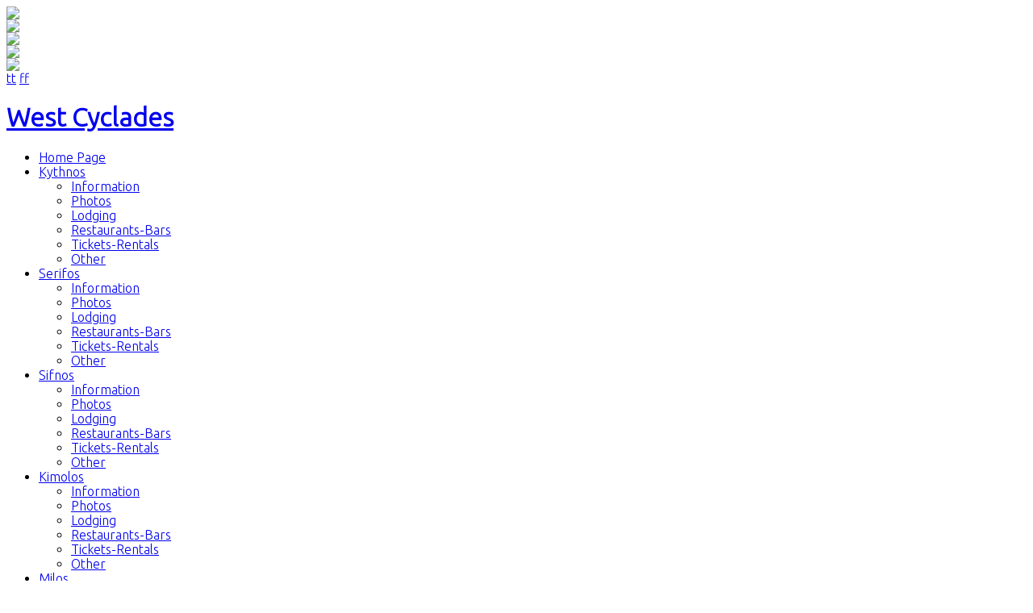

--- FILE ---
content_type: text/html; charset=utf-8
request_url: https://www.westcyclades.com/en/business-catalog/307-%EF%BF%BD%EF%BF%BD%EF%BF%BD%EF%BF%BD%EF%BF%BD%EF%BF%BD%EF%BF%BD%EF%BF%BD%EF%BF%BD%EF%BF%BD%EF%BF%BD%EF%BF%BD%EF%BF%BD%EF%BF%BD%EF%BF%BD%EF%BF%BD%EF%BF%BD%EF%BF%BD%EF%BF%BD%EF%BF%BD%EF%BF%BD%EF%BF%BD-%EF%BF%BD%EF%BF%BD%EF%BF%BD%EF%BF%BD%EF%BF%BD%EF%BF%BD%EF%BF%BD%EF%BF%BD%EF%BF%BD%EF%BF%BD%EF%BF%BD%EF%BF%BD%EF%BF%BD%EF%BF%BD%EF%BF%BD%EF%BF%BD%EF%BF%BD%EF%BF%BD%EF%BF%BD%EF%BF%BD%EF%BF%BD%EF%BF%BD%EF%BF%BD%EF%BF%BD%EF%BF%BD%EF%BF%BD%EF%BF%BD%EF%BF%BD-%EF%BF%BD%EF%BF%BD-and-i-%EF%BF%BD%EF%BF%BD%EF%BF%BD%EF%BF%BD%EF%BF%BD%EF%BF%BD%EF%BF%BD%EF%BF%BD%EF%BF%BD%EF%BF%BD%EF%BF%BD%EF%BF%BD%EF%BF%BD%EF%BF%BD%EF%BF%BD%EF%BF%BD%EF%BF%BD%EF%BF%BD-traditional-pottery-workshop-g-and-%EF%BF%BD%EF%BF%BD-georgouli
body_size: 12177
content:
<!DOCTYPE html PUBLIC "-//W3C//DTD XHTML 1.0 Transitional//EN" "http://www.w3.org/TR/xhtml1/DTD/xhtml1-transitional.dtd">
<html xmlns="http://www.w3.org/1999/xhtml" xml:lang="en" lang="en">
<head>
    <script type="text/javascript">
var siteurl='/';
var tmplurl='/templates/bt_travel/';
var isRTL = false;
</script>

  <base href="https://www.westcyclades.com/en/business-catalog/307-����������������������-����������������������������-��-and-i-������������������-traditional-pottery-workshop-g-and-��-georgouli" />
  <meta http-equiv="content-type" content="text/html; charset=utf-8" />
  <meta name="keywords" content="Παραδοσιακό Αγγειοπλαστείο Γ. &amp;#38; I. Γεωργούλη / Traditional Pottery Workshop G. &amp;#38; Ι. Georgouli, CHORA - KYTHNOS, κυθνος, σεριφος, σιφνος, μηλος, κυκλαδες, δυτικες κυκλάδες" />
  <meta name="rights" content="WeHitch.gr " />
  <meta name="description" content="Παραδοσιακό Αγγειοπλαστείο Γ. &amp;#38; I. Γεωργούλη / Traditional Pottery Workshop G. &amp;#38; Ι. Georgouli. CHORA - KYTHNOS . Παραδοσιακό Αγγειοπλαστείο στη Χώρα.. Traditional Pottery Workshop in Chora.
. Ταξιδεύοντας στις Δυτικές Κυκλάδες - Κύθνος - Σέριφος - Σίφνος - Κίμωλος - Μήλος" />
  <title>Παραδοσιακό Αγγειοπλαστείο Γ. &amp; I. Γεωργούλη / Traditional Pottery Workshop G. &amp; Ι. Georgouli</title>
  <link href="https://www.westcyclades.com/en/component/search/?Itemid=846&amp;sid=307:����������������������-����������������������������-��-and-i-������������������-traditional-pottery-workshop-g-and-��-georgouli&amp;format=opensearch" rel="search" title="Search West Cyclades" type="application/opensearchdescription+xml" />
  <link rel="stylesheet" href="/plugins/system/jcemediabox/css/jcemediabox.css" type="text/css" />
  <link rel="stylesheet" href="/plugins/system/jcemediabox/themes/standard/css/style.css" type="text/css" />
  <link rel="stylesheet" href="/media/system/css/modal.css" type="text/css" />
  <link rel="stylesheet" href="/plugins/system/jatypo/jatypo/assets/style.css" type="text/css" />
  <link rel="stylesheet" href="/plugins/system/jatypo/jatypo/typo/typo.css" type="text/css" />
  <link rel="stylesheet" href="/media/modals/css/bootstrap.min.css" type="text/css" />
  <link rel="stylesheet" href="/templates/system/css/system.css" type="text/css" />
  <link rel="stylesheet" href="/templates/system/css/general.css" type="text/css" />
  <link rel="stylesheet" href="/media/com_acymailing/css/module_default.css" type="text/css" />
  <link rel="stylesheet" href="/modules/mod_bt_login/tmpl/css/style2.0.css" type="text/css" />
  <link rel="stylesheet" href="/media/mod_languages/css/template.css" type="text/css" />
  <link rel="stylesheet" href="/plugins/system/jat3/jat3/base-themes/default/css/addons.css" type="text/css" />
  <link rel="stylesheet" href="/plugins/system/jat3/jat3/base-themes/default/css/layout.css" type="text/css" />
  <link rel="stylesheet" href="/plugins/system/jat3/jat3/base-themes/default/css/template.css" type="text/css" />
  <link rel="stylesheet" href="/plugins/system/jat3/jat3/base-themes/default/css/usertools.css" type="text/css" />
  <link rel="stylesheet" href="/plugins/system/jat3/jat3/base-themes/default/css/css3.css" type="text/css" />
  <link rel="stylesheet" href="/plugins/system/jat3/jat3/base-themes/default/css/menu/mega.css" type="text/css" />
  <link rel="stylesheet" href="/templates/bt_travel/css/k2.css" type="text/css" />
  <link rel="stylesheet" href="/templates/bt_travel/css/typo.css" type="text/css" />
  <link rel="stylesheet" href="/templates/bt_travel/css/template.css" type="text/css" />
  <link rel="stylesheet" href="/templates/bt_travel/css/menu/mega.css" type="text/css" />
  <link rel="stylesheet" href="/templates/bt_travel/css/font/oswald/stylesheet.css" type="text/css" />
  <link rel="stylesheet" href="/templates/bt_travel/html/mod_bt_backgroundslideshow/css/style.css" type="text/css" />
  <link rel="stylesheet" href="/templates/bt_travel/themes/cyan/css/template.css" type="text/css" />
  <link rel="stylesheet" href="/templates/bt_travel/themes/cyan/css/menu/mega.css" type="text/css" />
  <script src="/plugins/system/jcemediabox/js/jcemediabox.js?v=1017" type="text/javascript"></script>
  <script src="/plugins/system/jcemediabox/js/mediaobject.js?v=1017" type="text/javascript"></script>
  <script src="/plugins/system/jcemediabox/addons/default.js?v=1017" type="text/javascript"></script>
  <script src="/media/system/js/mootools-core.js" type="text/javascript"></script>
  <script src="/media/system/js/core.js" type="text/javascript"></script>
  <script src="/media/system/js/mootools-more.js" type="text/javascript"></script>
  <script src="/media/system/js/modal.js" type="text/javascript"></script>
  <script src="/media/k2/assets/js/jquery-1.7.1.min.js" type="text/javascript"></script>
  <script src="/components/com_k2/js/k2.js" type="text/javascript"></script>
  <script src="https://www.westcyclades.com//plugins/system/jatypo/jatypo/assets/script.js" type="text/javascript"></script>
  <script src="/media/modals/js/jquery.min.js" type="text/javascript"></script>
  <script src="/media/modals/js/jquery-noconflict.js" type="text/javascript"></script>
  <script src="/media/modals/js/jquery.colorbox-min.js" type="text/javascript"></script>
  <script src="/media/modals/js/script.min.js" type="text/javascript"></script>
  <script src="/plugins/system/jat3/jat3/base-themes/default/js/core.js" type="text/javascript"></script>
  <script src="/plugins/system/jat3/jat3/base-themes/default/js/menu/mega.js" type="text/javascript"></script>
  <script src="/media/com_acymailing/js/acymailing_module.js?v=462" type="text/javascript"></script>
  <script src="https://www.westcyclades.com/modules/mod_bt_login/tmpl/js/jquery.simplemodal.js" type="text/javascript"></script>
  <script src="https://www.westcyclades.com/modules/mod_bt_login/tmpl/js/default.js" type="text/javascript"></script>
  <script src="https://www.westcyclades.com/modules/mod_bt_backgroundslideshow/tmpl/js/default.js" type="text/javascript"></script>
  <script type="text/javascript">
	JCEMediaObject.init('/', {flash:"10,0,22,87",windowmedia:"5,1,52,701",quicktime:"6,0,2,0",realmedia:"7,0,0,0",shockwave:"8,5,1,0"});JCEMediaBox.init({popup:{width:"",height:"",legacy:0,lightbox:0,shadowbox:0,resize:1,icons:1,overlay:1,overlayopacity:0.8,overlaycolor:"#000000",fadespeed:500,scalespeed:500,hideobjects:0,scrolling:"fixed",close:2,labels:{'close':'Close','next':'Next','previous':'Previous','cancel':'Cancel','numbers':'{$current} of {$total}'}},tooltip:{className:"tooltip",opacity:0.8,speed:150,position:"br",offsets:{x: 16, y: 16}},base:"/",imgpath:"plugins/system/jcemediabox/img",theme:"standard",themecustom:"",themepath:"plugins/system/jcemediabox/themes"});
		window.addEvent('domready', function() {

			SqueezeBox.initialize({});
			SqueezeBox.assign($$('a.modal'), {
				parse: 'rel'
			});
		});var K2SitePath = '/';window.addEvent('domready', function() {
			$$('.hasTip').each(function(el) {
				var title = el.get('title');
				if (title) {
					var parts = title.split('::', 2);
					el.store('tip:title', parts[0]);
					el.store('tip:text', parts[1]);
				}
			});
			var JTooltips = new Tips($$('.hasTip'), { maxTitleChars: 50, fixed: false});
		});;
var modals_class = 'modal_link'; var modals_defaults = { opacity: '0.8',maxWidth: '95%',maxHeight: '95%',current: '{current} / {total}',previous: 'previous',next: 'next',close: 'close',xhrError: 'This content failed to load.',imgError: 'This image failed to load.' };
if (typeof jQuery != 'undefined') jQuery.noConflict();
var splashr194freq = "1 days";
var splashr194display = true;
var splashr194CookieValue = Cookie.read('splashr194');
window.addEvent('domready',function(){
if(splashr194freq == "sessiononly") {
	if(splashr194CookieValue == null) {
		var splashr194Cookie = Cookie.write('splashr194', 'sessiononly');
	} else {
		splashr194display = false;
	}
} else {
	if(splashr194CookieValue == null) {
		var splashr194Cookie = Cookie.write('splashr194', 'days',{'duration':1});
	} else {
		splashr194display = false;
	}
}
	if (splashr194display == true) {
		SqueezeBox.open('http://westcyclades.com/like.html', {"handler":"iframe","size":{"x":"400","y":"295"}});
		(function(){document.id('sbox-btn-close').fireEvent('click')}).delay(30000);
	}
});	var acymailing = Array();
				acymailing['NAMECAPTION'] = 'Name';
				acymailing['NAME_MISSING'] = 'Please enter your name';
				acymailing['EMAILCAPTION'] = 'E-mail';
				acymailing['VALID_EMAIL'] = 'Please enter a valid e-mail address';
				acymailing['ACCEPT_TERMS'] = 'Please check the Terms and Conditions';
				acymailing['CAPTCHA_MISSING'] = 'Please enter the security code displayed in the image';
				acymailing['NO_LIST_SELECTED'] = 'Please select the lists you want to subscribe to';
		var bsData = { slideshowSpeed:8000,effectTime:2000,autoPlay:1,stopAuto:1,slideshowSize:'wrapper',slideshowHeight:270,slideshowWidth:1400,resizeImage:'auto',wrapperElement:'#ja-background-slideshow',url:'',navType : 'disabled',navPosition : 'absolute',navAlign:'center',thumbNumber: 3,photos:[{"image" : "https://www.westcyclades.com/modules/mod_bt_backgroundslideshow/images/original/a6ce8560d9fb13cd68504c221e4540b1.jpg","link" : "","title" : "a6ce8560d9fb13cd68504c221e4540b1.jpg","target" : "","desc" : ""},{"image" : "https://www.westcyclades.com/modules/mod_bt_backgroundslideshow/images/original/e6d1c5e0d5ff7fa449760ccf4160a137.jpg","link" : "","title" : "e6d1c5e0d5ff7fa449760ccf4160a137.jpg","target" : "","desc" : ""},{"image" : "https://www.westcyclades.com/modules/mod_bt_backgroundslideshow/images/original/65ec2562ad7fe35070e69709a92c0b58.jpg","link" : "","title" : "65ec2562ad7fe35070e69709a92c0b58.jpg","target" : "","desc" : ""},{"image" : "https://www.westcyclades.com/modules/mod_bt_backgroundslideshow/images/original/64e059acb1c07b7670723836e3a0b924.jpg","link" : "","title" : "64e059acb1c07b7670723836e3a0b924.jpg","target" : "","desc" : ""},{"image" : "https://www.westcyclades.com/modules/mod_bt_backgroundslideshow/images/original/6298f14b055094e93bfe9c295ad11eac.jpg","link" : "","title" : "6298f14b055094e93bfe9c295ad11eac.jpg","target" : "","desc" : ""}]};
preloadImage(bsData.photos);

  </script>
  <!--  SobiPro Head Tags Output  -->
  <script type="text/javascript">/*
<![CDATA[*/ 
	var SobiProUrl = 'https://www.westcyclades.com/index.php?option=com_sobipro&task=%task%'; 
	var SobiProSection = 1; 
	var SPLiveSite = 'https://www.westcyclades.com/'; 
/*]]>*/
</script>
  <link rel="stylesheet" href="https://www.westcyclades.com/components/com_sobipro/var/css/4bc36b49a3caaefa5a2abd9a565d72d2.css" type="text/css" />
  <script type="text/javascript" src="http://maps.google.com/maps/api/js?sensor=true"></script>
  <script type="text/javascript" src="https://www.westcyclades.com/components/com_sobipro/var/js/d318ab05df70d4eb387b0b04ede278c7.js"></script>
  <script type="text/javascript">
/*<![CDATA[*/
	SPShowGeoMap( {"MapOpt":{"panControl":false,"zoomControl":true,"mapTypeControl":true,"scaleControl":false,"streetViewControl":false,"overviewMapControl":false},"Id":"field_geo_map_canvas_307","MapTypeId":"ROADMAP","Views":["ROADMAP","SATELLITE"],"Marker":{"Lat":"37.412300538549","Long":"24.431898593903","Bubble":null},"Zoom":"10"} );
	SPContactForm( 'field_booking_field_button' );
/*]]>*/
</script>
  <link href="https://www.westcyclades.com/en/kythnos-en/other/307-Παραδοσιακό-Αγγειοπλαστείο-Γ-and-i-Γεωργούλη-traditional-pottery-workshop-g-and-Ι-georgouli" rel="canonical" />
  <meta name="ICBM" content="37.412300538549, 24.431898593903" />
  <meta name="geo.position" content="37.412300538549;24.431898593903" />
  <script type="text/javascript" src="/index.php?option=com_sobipro&amp;task=txt.js&amp;tmpl=component"></script>
  <!--  SobiPro (8) Head Tags Output -->

<!--[if ie]><link href="/plugins/system/jat3/jat3/base-themes/default/css/template-ie.css" type="text/css" rel="stylesheet" /><![endif]--> 
<!--[if ie]><link href="/templates/bt_travel/css/template-ie.css" type="text/css" rel="stylesheet" /><![endif]--> 
<!--[if ie 7]><link href="/plugins/system/jat3/jat3/base-themes/default/css/template-ie7.css" type="text/css" rel="stylesheet" /><![endif]--> 
<!--[if ie 7]><link href="/templates/bt_travel/css/template-ie7.css" type="text/css" rel="stylesheet" /><![endif]--> 
<!--[if ie 8]><link href="/templates/bt_travel/css/template-ie8.css" type="text/css" rel="stylesheet" /><![endif]--> 




<link href="/plugins/system/jat3/jat3/base-themes/default/images/favicon.ico" rel="shortcut icon" type="image/x-icon" />




<script type="text/javascript">
	jQuery(document).ready(function() {
		jQuery('a[href=#top]').click(function(){
		    jQuery('html, body').animate({scrollTop:0}, 'slow');
		    return false;
		 });
	
		if( jQuery('#ja-pageheading').height() > 0 ){
		   jQuery('#bd').addClass('has-heading');
		  }
		
		jQuery('.kheader').addClass('clearfix');

		jQuery('#Kunena .kcategories, #Kunena .kwhoisonline,#Kunena .kfrontstats,#Kunena .kflat').css('width',jQuery('#Kunena').width() - 2 + 'px');
		jQuery('#ja-search').css('right',jQuery('#btl .btl-panel').width() + 30 + 'px');
		
		//jQuery('#cp-bg-bar #cp-bg-navigation').css('right', (screen.width- jQuery('#ja-container .main').width())/2+30 +'px');
		
		jQuery('.ja-mass .bt-tabs .tab-buttons ul li').css('width',(jQuery('.ja-mass .bt-tabs .tab-buttons ul').width()/jQuery('.ja-mass .bt-tabs .tab-buttons ul li').length)-1  +'px');
		jQuery('.ja-mass .bt-tabs .tab-buttons').css('height',65 +'px');
														   
		jQuery('#ja-bt-tab .tab-items .bt-contentshowcase .jcarousel-list').css('height',jQuery('#ja-bt-tab .tab-items .bt-contentshowcase .jcarousel-list li').height() +'px');											   
					
					
		heightCM = jQuery("#community-wrap").height();
			heightCI =0; 
			marginCI=0;
			jQuery("#community-wrap .community_include > div").each(function(){
					heightCI += jQuery(this).outerHeight();														 
			});
			jQuery(" #community-wrap .community_include").height(heightCI);
			jQuery("#community-wrap").height();
			marginCI = jQuery("#community-wrap .community_include > div").length;
			
			
			if( heightCM < heightCI) {
		   		jQuery("#community-wrap").css('height', heightCI + (marginCI*22) + 230 + 'px');
		  }			
					
					
		
		
														   
	});
	
	
	

</script>
<link href='http://fonts.googleapis.com/css?family=Ubuntu:400,300italic,300,400italic,500italic,500,700,700italic&subset=latin,greek' rel='stylesheet' type='text/css'>    
    <link rel="stylesheet" type="text/css" href="https://fonts.googleapis.com/css?family=Ubuntu:300&amp;subset=greek-ext" />

<style type="text/css">
/*dynamic css*/
    body#bd,
    div.logo-text h1 a,
    div.ja-moduletable h3, div.moduletable h3,
    div.ja-module h3, div.module h3,
    h1.componentheading, .componentheading,
    .contentheading,
    .article-content h1,
    .article-content h2,
    .article-content h3,
    .article-content h4,
    .article-content h5,
    .article-content h6
    {font-family: 'Ubuntu';}
    p.site-slogan
    {font-family: 'Ubuntu';font-weight:300;font-style:300;}
    #ja-splitmenu,
    #jasdl-mainnav,
    #ja-cssmenu li,
    #ja-megamenu ul.level0
    {font-family: 'Ubuntu';text-transform:none;}
    #ja-subnav,
    #jasdl-subnav,
    #ja-cssmenu li li,
    #ja-megamenu ul.level1
    {font-family: 'Ubuntu';}
    h1.componentheading, .componentheading
    {font-family: 'Ubuntu';}
    .contentheading,
    .article-content h1,
    .article-content h2,
    .article-content h3,
    .article-content h4,
    .article-content h5,
    .article-content h6
    {font-family: 'Ubuntu'; }
    div.ja-moduletable h3, div.moduletable h3,
    div.ja-module h3, div.module h3
    {font-family: 'Ubuntu';}

    body.bd .main {width: 1000px;}
    body.bd #ja-wrapper {min-width: 1000px;}
</style>    <script>
  (function(i,s,o,g,r,a,m){i['GoogleAnalyticsObject']=r;i[r]=i[r]||function(){
  (i[r].q=i[r].q||[]).push(arguments)},i[r].l=1*new Date();a=s.createElement(o),
  m=s.getElementsByTagName(o)[0];a.async=1;a.src=g;m.parentNode.insertBefore(a,m)
  })(window,document,'script','//www.google-analytics.com/analytics.js','ga');

  ga('create', 'UA-43123843-1', 'westcyclades.com');
  ga('send', 'pageview');

</script>
<script src="http://code.jquery.com/jquery-migrate-1.0.0.js"></script>

<script type="text/javascript">
	function clickExplorer() {
		if( document.all ) {
			//alert('Stop copying the copyrighted material!');
		}
		return false;
	}
	function clickOther(e) {
		if( document.layers || ( document.getElementById && !document.all ) ) {
			if ( e.which == 2 || e.which == 3 ) {
				//alert('Stop copying the copyrighted material!');
				return false;
			}
		}
	}
	if( document.layers ) {
		document.captureEvents( Event.MOUSEDOWN );
		document.onmousedown=clickOther;
	}
	else {
		document.onmouseup = clickOther;
		document.oncontextmenu = clickExplorer;
	}
</script>

<script type="text/javascript">
	function disableSelection(target){
	if (typeof target.onselectstart!="undefined") // IE
		target.onselectstart=function(){return false}
	else if (typeof target.style.MozUserSelect!="undefined") // Firefox
		target.style.MozUserSelect="none"
	else // Opera etc
		target.onmousedown=function(){return true}
	target.style.cursor = "default"
	}
</script>

<script type="text/javascript">
	/* <![CDATA[ */
		window.addEvent('domready', function() {
			document.body.oncopy = function() {
				//alert('Stop copying the copyrighted material!');
				return false;
			}
		});
	/* ]]> */
</script>
<meta http-equiv="imagetoolbar" content="no">
</head>


<body id="bd" class="no-bt-tab bd fs3 com_sobipro  bodyenglish ">
<a ondragstart="return false;" name="Top" id="Top"></a>






			
			                        <div id="ja-background-slideshow">
                                                        <div id="html-control">
	<div id="cp-bg-slide">
		<div id="slideimgs">
											<div id="slideimg1" class="slideimg">
					<img ondragstart="return false;" src="https://www.westcyclades.com/modules/mod_bt_backgroundslideshow/images/original/a6ce8560d9fb13cd68504c221e4540b1.jpg" />
				</div>
								<div id="slideimg2" class="slideimg">
					<img ondragstart="return false;" src="https://www.westcyclades.com/modules/mod_bt_backgroundslideshow/images/original/e6d1c5e0d5ff7fa449760ccf4160a137.jpg" />
				</div>
								<div id="slideimg3" class="slideimg">
					<img ondragstart="return false;" src="https://www.westcyclades.com/modules/mod_bt_backgroundslideshow/images/original/65ec2562ad7fe35070e69709a92c0b58.jpg" />
				</div>
								<div id="slideimg4" class="slideimg">
					<img ondragstart="return false;" src="https://www.westcyclades.com/modules/mod_bt_backgroundslideshow/images/original/64e059acb1c07b7670723836e3a0b924.jpg" />
				</div>
								<div id="slideimg5" class="slideimg">
					<img ondragstart="return false;" src="https://www.westcyclades.com/modules/mod_bt_backgroundslideshow/images/original/6298f14b055094e93bfe9c295ad11eac.jpg" />
				</div>
												</div>
	</div>
		<div id="cp-bg-bar">
				
					<div id="progress-background">
				<div id="progress-bar"></div>
			</div>
				
			</div>
</div>
                        </div>
                        <script type="text/javascript">
							jQuery('#bd').removeClass('has-bg-home');
                        	jQuery('#bd').addClass('no-bg-home');
						</script>
            
            <div id="ja-social-connect">
                

<div class="custom social-connect"  >
	<div class="social-contect-inner"><a ondragstart="return false;" class="tt " href="#" target="_blank"><span>tt</span></a> <a ondragstart="return false;" class="ff " href="https://www.facebook.com/westcyclades?fref=ts"><span>ff</span></a></div></div>

            </div>
        
        
<div id="ja-wrapper">


                <div id="ja-header"
            	class="wrap ">
                   <div class="main">
                           <div class="main-inner1 clearfix">
                <h1 class="logo">
    <a ondragstart="return false;" href="/index.php" title="West Cyclades"><span>West Cyclades</span></a>
</h1>



<div id="ja-mainmenu">
<div class="ja-megamenu clearfix" id="ja-megamenu">
<ul class="megamenu level0"><li  class="mega first"><a ondragstart="return false;" href="https://www.westcyclades.com/"  class="mega first" id="menu804" title="Home Page"><span class="menu-title">Home Page</span></a></li><li  class="mega haschild"><a ondragstart="return false;" href="/en/kythnos-en"  class="mega haschild" id="menu805" title="Kythnos"><span class="menu-title">Kythnos</span></a><div class="childcontent cols1 ">
<div class="childcontent-inner-wrap">
<div class="childcontent-inner clearfix" style="width: 200px;"><div class="megacol column1 first" style="width: 200px;"><ul class="megamenu level1"><li  class="mega first"><a ondragstart="return false;" href="/en/kythnos-en/information-kythnos"  class="mega first" id="menu813" title="Information"><span class="menu-title">Information</span></a></li><li  class="mega"><a ondragstart="return false;" href="/en/kythnos-en/photo-kythnos"  class="mega" id="menu812" title="Photos"><span class="menu-title">Photos</span></a></li><li  class="mega"><a ondragstart="return false;" href="/en/kythnos-en/lodging"  class="mega" id="menu811" title="Lodging"><span class="menu-title">Lodging</span></a></li><li  class="mega"><a ondragstart="return false;" href="/en/kythnos-en/restaurants-bars"  class="mega" id="menu814" title="Restaurants-Bars"><span class="menu-title">Restaurants-Bars</span></a></li><li  class="mega"><a ondragstart="return false;" href="/en/kythnos-en/tickets-rentals"  class="mega" id="menu815" title="Tickets-Rentals"><span class="menu-title">Tickets-Rentals</span></a></li><li  class="mega last"><a ondragstart="return false;" href="/en/kythnos-en/other"  class="mega last" id="menu816" title="Other"><span class="menu-title">Other</span></a></li></ul></div></div>
</div></div></li><li  class="mega haschild"><a ondragstart="return false;" href="/en/serifos-en"  class="mega haschild" id="menu806" title="Serifos"><span class="menu-title">Serifos</span></a><div class="childcontent cols1 ">
<div class="childcontent-inner-wrap">
<div class="childcontent-inner clearfix" style="width: 200px;"><div class="megacol column1 first" style="width: 200px;"><ul class="megamenu level1"><li  class="mega first"><a ondragstart="return false;" href="/en/serifos-en/information-serifos"  class="mega first" id="menu818" title="Information"><span class="menu-title">Information</span></a></li><li  class="mega"><a ondragstart="return false;" href="/en/serifos-en/photos-serifos"  class="mega" id="menu817" title="Photos"><span class="menu-title">Photos</span></a></li><li  class="mega"><a ondragstart="return false;" href="/en/serifos-en/lodging"  class="mega" id="menu819" title="Lodging"><span class="menu-title">Lodging</span></a></li><li  class="mega"><a ondragstart="return false;" href="/en/serifos-en/restaurants-bars"  class="mega" id="menu820" title="Restaurants-Bars"><span class="menu-title">Restaurants-Bars</span></a></li><li  class="mega"><a ondragstart="return false;" href="/en/serifos-en/tickets-rentals"  class="mega" id="menu821" title="Tickets-Rentals"><span class="menu-title">Tickets-Rentals</span></a></li><li  class="mega last"><a ondragstart="return false;" href="/en/serifos-en/other"  class="mega last" id="menu822" title="Other"><span class="menu-title">Other</span></a></li></ul></div></div>
</div></div></li><li  class="mega haschild"><a ondragstart="return false;" href="/en/sifnos-en"  class="mega haschild" id="menu807" title="Sifnos"><span class="menu-title">Sifnos</span></a><div class="childcontent cols1 ">
<div class="childcontent-inner-wrap">
<div class="childcontent-inner clearfix" style="width: 200px;"><div class="megacol column1 first" style="width: 200px;"><ul class="megamenu level1"><li  class="mega first"><a ondragstart="return false;" href="/en/sifnos-en/information-sifnos"  class="mega first" id="menu824" title="Information"><span class="menu-title">Information</span></a></li><li  class="mega"><a ondragstart="return false;" href="/en/sifnos-en/photos-sifnos"  class="mega" id="menu823" title="Photos"><span class="menu-title">Photos</span></a></li><li  class="mega"><a ondragstart="return false;" href="/en/sifnos-en/lodging"  class="mega" id="menu828" title="Lodging"><span class="menu-title">Lodging</span></a></li><li  class="mega"><a ondragstart="return false;" href="/en/sifnos-en/restaurants-bars"  class="mega" id="menu825" title="Restaurants-Bars"><span class="menu-title">Restaurants-Bars</span></a></li><li  class="mega"><a ondragstart="return false;" href="/en/sifnos-en/tickets-rentals"  class="mega" id="menu826" title="Tickets-Rentals"><span class="menu-title">Tickets-Rentals</span></a></li><li  class="mega last"><a ondragstart="return false;" href="/en/sifnos-en/other"  class="mega last" id="menu827" title="Other"><span class="menu-title">Other</span></a></li></ul></div></div>
</div></div></li><li  class="mega haschild"><a ondragstart="return false;" href="/en/kimolos-en"  class="mega haschild" id="menu808" title="Kimolos"><span class="menu-title">Kimolos</span></a><div class="childcontent cols1 ">
<div class="childcontent-inner-wrap">
<div class="childcontent-inner clearfix" style="width: 200px;"><div class="megacol column1 first" style="width: 200px;"><ul class="megamenu level1"><li  class="mega first"><a ondragstart="return false;" href="/en/kimolos-en/information-kimolos"  class="mega first" id="menu830" title="Information"><span class="menu-title">Information</span></a></li><li  class="mega"><a ondragstart="return false;" href="/en/kimolos-en/photos-kimolos"  class="mega" id="menu829" title="Photos"><span class="menu-title">Photos</span></a></li><li  class="mega"><a ondragstart="return false;" href="/en/kimolos-en/lodging"  class="mega" id="menu834" title="Lodging"><span class="menu-title">Lodging</span></a></li><li  class="mega"><a ondragstart="return false;" href="/en/kimolos-en/restaurants-bars"  class="mega" id="menu831" title="Restaurants-Bars"><span class="menu-title">Restaurants-Bars</span></a></li><li  class="mega"><a ondragstart="return false;" href="/en/kimolos-en/tickets-rentals"  class="mega" id="menu832" title="Tickets-Rentals"><span class="menu-title">Tickets-Rentals</span></a></li><li  class="mega last"><a ondragstart="return false;" href="/en/kimolos-en/other"  class="mega last" id="menu833" title="Other"><span class="menu-title">Other</span></a></li></ul></div></div>
</div></div></li><li  class="mega haschild"><a ondragstart="return false;" href="/en/milos-en"  class="mega haschild" id="menu809" title="Milos"><span class="menu-title">Milos</span></a><div class="childcontent cols1 ">
<div class="childcontent-inner-wrap">
<div class="childcontent-inner clearfix" style="width: 200px;"><div class="megacol column1 first" style="width: 200px;"><ul class="megamenu level1"><li  class="mega first"><a ondragstart="return false;" href="/en/milos-en/information-milos"  class="mega first" id="menu836" title="Information"><span class="menu-title">Information</span></a></li><li  class="mega"><a ondragstart="return false;" href="/en/milos-en/photos-milos"  class="mega" id="menu835" title="Photos"><span class="menu-title">Photos</span></a></li><li  class="mega"><a ondragstart="return false;" href="/en/milos-en/lodging"  class="mega" id="menu837" title="Lodging"><span class="menu-title">Lodging</span></a></li><li  class="mega"><a ondragstart="return false;" href="/en/milos-en/restaurants-bars"  class="mega" id="menu838" title="Restaurants-Bars"><span class="menu-title">Restaurants-Bars</span></a></li><li  class="mega"><a ondragstart="return false;" href="/en/milos-en/tickets-rentals"  class="mega" id="menu839" title="Tickets-Rentals"><span class="menu-title">Tickets-Rentals</span></a></li><li  class="mega last"><a ondragstart="return false;" href="/en/milos-en/other"  class="mega last" id="menu840" title="Other"><span class="menu-title">Other</span></a></li></ul></div></div>
</div></div></li><li  class="mega last"><a ondragstart="return false;" href="/en/guide-en"  class="mega last" id="menu810" title="Guide"><span class="menu-title">Guide</span></a></li></ul>
</div>            <script type="text/javascript">
                var megamenu = new jaMegaMenuMoo ('ja-megamenu', {
                    'bgopacity': 0,
                    'delayHide': 300,
                    'slide'    : 0,
                    'fading'   : 0,
                    'direction': 'down',
                    'action'   : 'mouseover',
                    'tips'     : false,
                    'duration' : 300,
                    'hidestyle': 'fastwhenshow'
                });
            </script>
            <!-- jdoc:include type="menu" level="0" / -->


<ul class="no-display">
    <li><a ondragstart="return false;" href="#ja-content" title="Skip to content">Skip to content</a></li>
</ul>
</div>

<div class="bg-search-login">
	<div class="bg-search-login-inner">
<div id="ja-search">
    <form action="/en/business-catalog" method="post" class="search">
		<label for="mod-search-searchword">Search...</label><input name="searchword" id="mod-search-searchword" maxlength="20"  class="inputbox" type="text" size="20" value="Enter key search..."  onblur="if (this.value=='') this.value='Enter key search...';" onfocus="if (this.value=='Enter key search...') this.value='';" /><input type="submit" value="search" class="button" onclick="this.form.searchword.focus();"/>	<input type="hidden" name="task" value="search" />
	<input type="hidden" name="option" value="com_search" />
	<input type="hidden" name="Itemid" value="255" />
</form>
<div class="mod-languages lang">

	<ul class="lang-inline">
						<li class="lang-active" dir="ltr">
			<a ondragstart="return false;" href="/en/">
							<img ondragstart="return false;" src="/media/mod_languages/images/en.gif" alt="English (UK)" title="English (UK)" />						</a>
			</li>
								<li class="" dir="ltr">
			<a ondragstart="return false;" href="/el/">
							<img ondragstart="return false;" src="/media/mod_languages/images/el.gif" alt="Greek (GR)" title="Greek (GR)" />						</a>
			</li>
				</ul>

</div>


<div class="custom print"  >
	<p><span style="color: #ffffff;"><strong><span style="font-size: 10pt;"><a ondragstart="return false;" href="/en/agelies/itemlist/" title="&Upsilon;&pi;&eta;&rho;&epsilon;&sigma;ί&epsilon;&sigmaf; &Epsilon;&kappa;&tau;&upsilon;&pi;ώ&sigma;&epsilon;&omega;&nu;"><span style="color: #ffffff;">Αγγελίες</span></a></span></strong></span> &nbsp; <span style="color: #ffffff;"><strong><span style="font-size: 10pt;"><a ondragstart="return false;" href="/el/ektyposeis" title="&Upsilon;&pi;&eta;&rho;&epsilon;&sigma;ί&epsilon;&sigmaf; &Epsilon;&kappa;&tau;&upsilon;&pi;ώ&sigma;&epsilon;&omega;&nu;"><span style="color: #ffffff;">&Epsilon;&kappa;&tau;&upsilon;&pi;ώ&sigma;&epsilon;&iota;&sigmaf;</span></a></span></strong></span></p></div>

</div>



<div id="ja-bt-login">
    <div id="btl">
	<!-- Panel top -->	
	<div class="btl-panel">
					<!-- Login button -->
			<span id="btl-panel-login" class="btl-modal"><span>Log in</span></span>
			
			<!-- Registration button -->
						
			
			</div>
	<!-- content dropdown/modal box -->
	<div id="btl-content">
			
		<!-- Form login -->	
		<div id="btl-content-login" class="btl-content-block">
						
			<!-- if not integrated any component -->
						<form name="btl-formlogin" class="btl-formlogin" action="/en/business-catalog" method="post">
				<div id="btl-login-in-process"></div>	
				<h3 class="bg-title-bt-login-h3"><span class="bg-title-bt-login-span">Login</span></h3>
								<div class="btl-error" id="btl-login-error"></div>
				<div class="btl-field">
					<div class="btl-label">Username *</div>
					<div class="btl-input">
						<input id="btl-input-username" type="text" name="username"	/>
					</div>
				</div>
				<div class="btl-field">
					<div class="btl-label">Password *</div>
					<div class="btl-input">
						<input id="btl-input-password" type="password" name="password" alt="password" />
					</div>
				</div>
				<div class="clear"></div>
								<div class="btl-field">				
					
					<div class="btl-input" id="btl-input-remember">
						<input id="btl-checkbox-remember"  type="checkbox" name="remember"
							value="yes" />
							Remember Me					</div>	
				</div>
				<div class="clear"></div>
								<div class="btl-buttonsubmit">
					<input type="submit" name="Submit" class="btl-buttonsubmit" onclick="return loginAjax()" value="Log in" /> 
					<input type="hidden" name="option" value="com_users" />
					<input type="hidden" name="task" value="user.login" /> 
					<input type="hidden" name="return" id="btl-return"	value="aW5kZXgucGhwP0l0ZW1pZD00MzU=" />
					<input type="hidden" name="59c166faa089bfe95f9bd146984fa655" value="1" />				</div>
			</form>	
			<ul id ="bt_ul">
				<li>
					<a ondragstart="return false;" href="/en/your-profile?view=reset">
					Forgot your password?</a>
				</li>
				<li>
					<a ondragstart="return false;" href="/en/your-profile?view=remind">
					Forgot your username?</a>
				</li>				
			</ul>
			
		<!-- if integrated with one component -->
						
		</div>
		
				
	</div>
	<div class="clear"></div>
</div>

<script type="text/javascript">
	var btlOpt = 
		{
			REQUIRED_FILL_ALL		: 'Please enter data in all fields.',
			BT_AJAX					: '/modules/mod_bt_login/ajax.php',
			BT_RETURN				: '/en/',
			E_LOGIN_AUTHENTICATE	: "Username and password do not match or you do not have an account yet.",
			REQUIRED_NAME			:'Please enter your name!',
			REQUIRED_USERNAME		: 'Please enter your username!',
			REQUIRED_PASSWORD		:'Please enter your password!',
			REQUIRED_VERIFY_PASSWORD:'Please re-enter your password!',
			PASSWORD_NOT_MATCH		:'Password does not match the verify password!',
			REQUIRED_EMAIL			:'Please enter your email!',
			EMAIL_INVALID			:'Please enter a valid email!',	
			REQUIRED_VERIFY_EMAIL	:'Please re-enter your email!',
			EMAIL_NOT_MATCH			:'Email does not match the verify email!',
			RECAPTCHA				:'none',
			LOGIN_TAGS				:'',
			REGISTER_TAGS			:'',
			EFFECT					:'btl-modal',
			ALIGN					:'right',
			WIDTH_REGISTER_PANEL	: BTLJ("#btl-content-registration").outerWidth(),
			BG_COLOR				:'none',
			MOUSE_EVENT				:'click',
			TEXT_COLOR				:'none'
		}
		if(btlOpt.ALIGN == "center"){
			BTLJ(".btl-panel").css('textAlign','center');
			BTLJ("#btl-content #btl-content-login,#btl-content #btl-content-registration, #btl-content #btl-content-profile").each(function(){
				var panelid = "#"+this.id.replace("content","panel");
				var content = this;
				BTLJ(window).load(function(){
				var left =	BTLJ(panelid).offset().left - jQuery('#btl').offset().left - (BTLJ(content).outerWidth()/2)+ (BTLJ(panelid).outerWidth()/2);
					BTLJ(content).css('left',left );
				})
			})
		}else{
			BTLJ(".btl-panel").css('float',btlOpt.ALIGN);
			BTLJ("#btl-content #btl-content-login,#btl-content #btl-content-registration, #btl-content #btl-content-profile").css(btlOpt.ALIGN,0);
			BTLJ("#btl-content #btl-content-login,#btl-content #btl-content-registration, #btl-content #btl-content-profile").css('top',BTLJ(".btl-panel").height()+1);
		}
		BTLJ("input.btl-buttonsubmit,button.btl-buttonsubmit, #btl .btl-panel > span")
		.css("background-color",btlOpt.BG_COLOR)
		.css("color",btlOpt.TEXT_COLOR);
		BTLJ("#btl .btl-panel > span").css("border",btlOpt.TEXT_COLOR);
</script>


</div>
</div>
</div>                </div>
                            </div>
                        </div>
            
    <!-- MAIN CONTAINER -->
    <div id="ja-container" class="wrap ja-mf">
    
    
                    
                
                               
                    
    
    
                    <div class="wrap-inner1">
                         <div class="main">
                           <div class="main-inner1">
                                <div class="main-inner2">
                                <div class="main-inner3">
                                <div class="main-inner4 clearfix">
                    
        <div id="ja-mainbody" style="width:100%">
            <!-- CONTENT -->
            <div id="ja-main" style="width:100%">
            <div class="inner clearfix">

                
<div id="system-message-container">
</div>
                
                <div id="ja-contentwrap" class="clearfix ">
                    <div id="ja-content" class="column" style="width:100%">
                        <div id="ja-current-content" class="column" style="width:100%">
                            
                                                        <div id="ja-content-main" class="ja-content-main clearfix">
                                
<!-- Start of SobiPro component-->
<div id="SobiPro">


<div class="SPDetails">
  <div>
    <div class="spTopMenu">
      <div class="SPt">
        <div class="SPt">
          <div class="SPt"></div>
        </div>
      </div>
      <div class="SPm">
        <ul class="spTopMenu">
          <li class="spTopMenu">
            <a ondragstart="return false;" href="/en/business-catalog">Catalog West Cyclades</a>
          </li>
          <li class="spTopMenu">
            <a ondragstart="return false;" href="/en/search-catalog">Search</a>
          </li>
        </ul>
        <div style="clear:both;"></div>
      </div>
      <div class="SPb">
        <div class="SPb">
          <div class="SPb"></div>
        </div>
      </div>
    </div>
    <div style="clear:both;"></div>
    <div class="spAlphaMenu">
      <script type="text/javascript">
					SPAlphaSwitch( 'SPAlphaIndex1' );
				</script>
      <span id="SPAlphaIndex1Progress" style="z-index: 9; position: absolute;"></span>
      <select class="spAlphaMenuSwitch" id="SPAlphaIndex1Switch">
        <option value="field_island" selected="selected">Area - Island</option>
        <option value="field_name">Company Name</option>
      </select>
      <span id="SPAlphaIndex1">
        <span class="spAlphaLetter">
          <a ondragstart="return false;" href="/en/business-catalog/list/alpha/a">A</a>
        </span>
        <span class="spAlphaLetter">
          <a ondragstart="return false;" href="/en/business-catalog/list/alpha/b">B</a>
        </span>
        <span class="spAlphaLetter">
          <a ondragstart="return false;" href="/en/business-catalog/list/alpha/c">C</a>
        </span>
        <span class="spAlphaLetter">
          <a ondragstart="return false;" href="/en/business-catalog/list/alpha/d">D</a>
        </span>
        <span>E</span>
        <span>F</span>
        <span>G</span>
        <span>H</span>
        <span>I</span>
        <span>J</span>
        <span class="spAlphaLetter">
          <a ondragstart="return false;" href="/en/business-catalog/list/alpha/k">K</a>
        </span>
        <span class="spAlphaLetter">
          <a ondragstart="return false;" href="/en/business-catalog/list/alpha/l">L</a>
        </span>
        <span class="spAlphaLetter">
          <a ondragstart="return false;" href="/en/business-catalog/list/alpha/m">M</a>
        </span>
        <span>N</span>
        <span>O</span>
        <span class="spAlphaLetter">
          <a ondragstart="return false;" href="/en/business-catalog/list/alpha/p">P</a>
        </span>
        <span>Q</span>
        <span class="spAlphaLetter">
          <a ondragstart="return false;" href="/en/business-catalog/list/alpha/r">R</a>
        </span>
        <span class="spAlphaLetter">
          <a ondragstart="return false;" href="/en/business-catalog/list/alpha/s">S</a>
        </span>
        <span class="spAlphaLetter">
          <a ondragstart="return false;" href="/en/business-catalog/list/alpha/t">T</a>
        </span>
        <span>U</span>
        <span>V</span>
        <span>W</span>
        <span class="spAlphaLetter">
          <a ondragstart="return false;" href="/en/business-catalog/list/alpha/x">X</a>
        </span>
        <span>Y</span>
        <span>Z</span>
        <span>-</span>
        <span class="spAlphaLetter">
          <a ondragstart="return false;" href="/en/business-catalog/list/alpha/α">Α</a>
        </span>
        <span class="spAlphaLetter">
          <a ondragstart="return false;" href="/en/business-catalog/list/alpha/β">Β</a>
        </span>
        <span>Γ</span>
        <span class="spAlphaLetter">
          <a ondragstart="return false;" href="/en/business-catalog/list/alpha/δ">Δ</a>
        </span>
        <span>Ε</span>
        <span>Ζ</span>
        <span>Η</span>
        <span>Θ</span>
        <span>Ι</span>
        <span class="spAlphaLetter">
          <a ondragstart="return false;" href="/en/business-catalog/list/alpha/κ">Κ</a>
        </span>
        <span class="spAlphaLetter">
          <a ondragstart="return false;" href="/en/business-catalog/list/alpha/λ">Λ</a>
        </span>
        <span class="spAlphaLetter">
          <a ondragstart="return false;" href="/en/business-catalog/list/alpha/μ">Μ</a>
        </span>
        <span>Ν</span>
        <span>Ξ</span>
        <span>Ο</span>
        <span class="spAlphaLetter">
          <a ondragstart="return false;" href="/en/business-catalog/list/alpha/π">Π</a>
        </span>
        <span class="spAlphaLetter">
          <a ondragstart="return false;" href="/en/business-catalog/list/alpha/ρ">Ρ</a>
        </span>
        <span class="spAlphaLetter">
          <a ondragstart="return false;" href="/en/business-catalog/list/alpha/σ">Σ</a>
        </span>
        <span class="spAlphaLetter">
          <a ondragstart="return false;" href="/en/business-catalog/list/alpha/τ">Τ</a>
        </span>
        <span>Υ</span>
        <span>Φ</span>
        <span class="spAlphaLetter">
          <a ondragstart="return false;" href="/en/business-catalog/list/alpha/χ">Χ</a>
        </span>
        <span class="spAlphaLetter">
          <a ondragstart="return false;" href="/en/business-catalog/list/alpha/ψ">Ψ</a>
        </span>
        <span>Ω</span>
        <span>0-9</span>
      </span>
    </div>
    <div style="clear:both;"></div>
  </div>
  <div style="clear:both;"></div>
  <div class="SPDetailEntry">
    <h1 class="SPTitle">Παραδοσιακό Αγγειοπλαστείο Γ. &amp; I. Γεωργούλη / Traditional Pottery Workshop G. &amp; Ι. Georgouli</h1>
    <div class="spFieldsData">
      <div id="SPGallery">
        <a ondragstart="return false;" class="wpop modal_link" target="_blank" href="/images/sobipro/entries/307/logo-georgoulis.jpg" data-modal-class-name="no_title">
          <img ondragstart="return false;" class="spFieldsData field_company_logo" src="https://www.westcyclades.com/images/sobipro/entries/307/img_logo-georgoulis.jpg" alt="" style="float:right;" />
        </a>
      </div>
    </div>
    <div class="spFieldsData field_contact"><strong>Contact: </strong>Γιώργος & Γιάννης Γεωργούλης / Giorgios & Ioannis Georgoulis</div>
    <div class="spField"></div>
    <div class="spFieldsDataemail field_email"><strong>Email: </strong>gewrgoulis_g@yahoo.gr</div>
    <div class="spFieldsData field_street"><strong>Address: </strong>ΧΩΡΑ / CHORA</div>
    <div class="spFieldsData field_zip"><strong>Postal Code: </strong>84006</div>
    <div class="spFieldsData field_island"><strong>Area - Island: </strong>CHORA - KYTHNOS </div>
    <div class="spFieldsData"></div>
    <div class="spFieldsData"></div>
    <div class="spFieldsData field_kin_tel"><strong>Mobile: </strong>+30 6942 423325</div>
    <div class="spField"></div>
    <div class="spFieldsData">
      <strong>Website: </strong>
      <a ondragstart="return false;" href="http://www.booking-cyclades.com/en/destinations/kythnos/entry/view/58-traditional-pottery-workshop-e-g-georgouli#photos" class="spFieldsData field_website" target="_blank">http://www.booking-cyclades.com/en/destinations/kythnos/entry/view/58-traditional-pottery-workshop-e-g-georgouli#photos</a>
    </div>
    <div class="spFieldsData">
      <strong>Working Months: </strong>
      <ul class="spFieldsData field_business_months">
        <li class="april">April</li>
        <li class="may">May</li>
        <li class="june">June</li>
        <li class="july">July</li>
        <li class="august">August</li>
        <li class="september">September</li>
        <li class="octomber">Octomber</li>
      </ul>
    </div>
    <div class="spFieldsDatagr">Παραδοσιακό Αγγειοπλαστείο στη Χώρα.</div>
    <div class="spFieldsDatagr"><p>&Beta;ά&zeta;&omicron;&upsilon;&mu;&epsilon; &tau;&omicron;&nu; &pi;&eta;&lambda;ό &kappa;&alpha;&iota; &tau;&omicron;&nu; &tau;&rho;&omicron;&chi;ό!<br />&Beta;ά&lambda;&epsilon; &tau;&eta; &phi;&alpha;&nu;&tau;&alpha;&sigma;ί&alpha; &sigma;&omicron;&upsilon; &kappa;&alpha;&iota; &phi;&tau;&iota;ά&xi;&epsilon; &tau;&omicron; &delta;&iota;&kappa;ό &sigma;&omicron;&upsilon; &pi;ή&lambda;&iota;&nu;&omicron;!<br />&Kappa;ά&theta;&epsilon; &alpha;&pi;ό&gamma;&epsilon;&upsilon;&mu;&alpha; 6-9 &sigma;&tau;&omicron; &epsilon;&rho;&gamma;&alpha;&sigma;&tau;&eta;&rho;&iota;ό &mu;&alpha;&sigmaf; !</p></div>
    <div class="spFieldsDataen">Traditional Pottery Workshop in Chora.
</div>
    <div class="spFieldsDataen"><p>&nbsp;</p>
<p style="text-align: center;"><span style="color: #800000; font-family: 'comic sans ms', sans-serif; font-size: 12pt;">At the entrance of Chora, <br />situate the only traditional Pottery Workshop, <br />rewarded from UNESCO. </span></p>
<p style="text-align: center;"><span style="color: #800000; font-family: 'comic sans ms', sans-serif; font-size: 12pt;">George Gorgoulis will show you the art of pottery.</span></p>
<p style="text-align: center;"><span style="color: #800000; font-family: 'comic sans ms', sans-serif; font-size: 12pt;"> Our perfect art gifts are worth visiting !</span></p>
<p style="text-align: center;"><span style="color: #800000; font-family: 'comic sans ms', sans-serif; font-size: 12pt;">Put your imagination and make your own ceramic !</span></p>
<p style="text-align: center;"><span style="color: #800000; font-family: 'comic sans ms', sans-serif; font-size: 12pt;"></span><span style="color: #800000; font-family: 'comic sans ms', sans-serif; font-size: 12pt;"></span></p></div>
    <div class="imgl">
      <div id="SPGallery">
        <a ondragstart="return false;" class="wpop modal_link" target="_blank" href="/images/sobipro/entries/307/georgoul1.JPG" data-modal-class-name="no_title">
          <img ondragstart="return false;" class="imgl field_1st_image" src="https://www.westcyclades.com/images/sobipro/entries/307/thumb_georgoul1.JPG" alt="" />
        </a>
      </div>
    </div>
    <div class="imgr">
      <div id="SPGallery">
        <a ondragstart="return false;" class="wpop modal_link" target="_blank" href="/images/sobipro/entries/307/georgoul13.jpg" data-modal-class-name="no_title">
          <img ondragstart="return false;" class="imgr field_1st_image_2" src="https://www.westcyclades.com/images/sobipro/entries/307/thumb_georgoul13.jpg" alt="" />
        </a>
      </div>
    </div>
    <div class="imgl">
      <div id="SPGallery">
        <a ondragstart="return false;" class="wpop modal_link" target="_blank" href="/images/sobipro/entries/307/georgoul16.jpg" data-modal-class-name="no_title">
          <img ondragstart="return false;" class="imgl field_1st_image_3" src="https://www.westcyclades.com/images/sobipro/entries/307/thumb_georgoul16.jpg" alt="" />
        </a>
      </div>
    </div>
    <div class="imgr">
      <div id="SPGallery">
        <a ondragstart="return false;" class="wpop modal_link" target="_blank" href="/images/sobipro/entries/307/georgoul15.jpg" data-modal-class-name="no_title">
          <img ondragstart="return false;" class="imgr field_1st_image_4" src="https://www.westcyclades.com/images/sobipro/entries/307/thumb_georgoul15.jpg" alt="" />
        </a>
      </div>
    </div>
    <div class="imgl">
      <div id="SPGallery">
        <a ondragstart="return false;" class="wpop modal_link" target="_blank" href="/images/sobipro/entries/307/georgoul14.jpg" data-modal-class-name="no_title">
          <img ondragstart="return false;" class="imgl field_1st_image_5" src="https://www.westcyclades.com/images/sobipro/entries/307/thumb_georgoul14.jpg" alt="" />
        </a>
      </div>
    </div>
    <div class="imgl">
      <div id="SPGallery">
        <a ondragstart="return false;" class="wpop modal_link" target="_blank" href="/images/sobipro/entries/307/georgoul2.JPG" data-modal-class-name="no_title">
          <img ondragstart="return false;" class="imgl field_1st_image_6" src="https://www.westcyclades.com/images/sobipro/entries/307/thumb_georgoul2.JPG" alt="" />
        </a>
      </div>
    </div>
    <div class="imgl">
      <div id="SPGallery">
        <a ondragstart="return false;" class="wpop modal_link" target="_blank" href="/images/sobipro/entries/307/georgoul3.JPG" data-modal-class-name="no_title">
          <img ondragstart="return false;" class="imgl field_1st_image_7" src="https://www.westcyclades.com/images/sobipro/entries/307/thumb_georgoul3.JPG" alt="" />
        </a>
      </div>
    </div>
    <div class="imgr">
      <div id="SPGallery">
        <a ondragstart="return false;" class="wpop modal_link" target="_blank" href="/images/sobipro/entries/307/georgoul4.JPG" data-modal-class-name="no_title">
          <img ondragstart="return false;" class="imgr field_1st_image_8" src="https://www.westcyclades.com/images/sobipro/entries/307/thumb_georgoul4.JPG" alt="" />
        </a>
      </div>
    </div>
    <div class="imgl">
      <div id="SPGallery">
        <a ondragstart="return false;" class="wpop modal_link" target="_blank" href="/images/sobipro/entries/307/georgoul5.JPG" data-modal-class-name="no_title">
          <img ondragstart="return false;" class="imgl field_1st_image_9" src="https://www.westcyclades.com/images/sobipro/entries/307/thumb_georgoul5.JPG" alt="" />
        </a>
      </div>
    </div>
    <div class="imgr">
      <div id="SPGallery">
        <a ondragstart="return false;" class="wpop modal_link" target="_blank" href="/images/sobipro/entries/307/georgoul6.JPG" data-modal-class-name="no_title">
          <img ondragstart="return false;" class="imgr field_1st_image_10" src="https://www.westcyclades.com/images/sobipro/entries/307/thumb_georgoul6.JPG" alt="" />
        </a>
      </div>
    </div>
    <div class="imgl">
      <div id="SPGallery">
        <a ondragstart="return false;" class="wpop modal_link" target="_blank" href="/images/sobipro/entries/307/georgoul7.JPG" data-modal-class-name="no_title">
          <img ondragstart="return false;" class="imgl field_1st_image_11" src="https://www.westcyclades.com/images/sobipro/entries/307/thumb_georgoul7.JPG" alt="" />
        </a>
      </div>
    </div>
    <div class="imgr">
      <div id="SPGallery">
        <a ondragstart="return false;" class="wpop modal_link" target="_blank" href="/images/sobipro/entries/307/georgoul8.JPG" data-modal-class-name="no_title">
          <img ondragstart="return false;" class="imgr field_1st_image_12" src="https://www.westcyclades.com/images/sobipro/entries/307/thumb_georgoul8.JPG" alt="" />
        </a>
      </div>
    </div>
    <div class="imgl">
      <div id="SPGallery">
        <a ondragstart="return false;" class="wpop modal_link" target="_blank" href="/images/sobipro/entries/307/georgoul9.JPG" data-modal-class-name="no_title">
          <img ondragstart="return false;" class="imgl field_1st_image_13" src="https://www.westcyclades.com/images/sobipro/entries/307/thumb_georgoul9.JPG" alt="" />
        </a>
      </div>
    </div>
    <div class="imgr">
      <div id="SPGallery">
        <a ondragstart="return false;" class="wpop modal_link" target="_blank" href="/images/sobipro/entries/307/georgoul10.JPG" data-modal-class-name="no_title">
          <img ondragstart="return false;" class="imgr field_1st_image_14" src="https://www.westcyclades.com/images/sobipro/entries/307/thumb_georgoul10.JPG" alt="" />
        </a>
      </div>
    </div>
    <div class="imgl">
      <div id="SPGallery">
        <a ondragstart="return false;" class="wpop modal_link" target="_blank" href="/images/sobipro/entries/307/georgoul11.JPG" data-modal-class-name="no_title">
          <img ondragstart="return false;" class="imgl field_1st_image_15" src="https://www.westcyclades.com/images/sobipro/entries/307/thumb_georgoul11.JPG" alt="" />
        </a>
      </div>
    </div>
    <div class="imgr">
      <div id="SPGallery">
        <a ondragstart="return false;" class="wpop modal_link" target="_blank" href="/images/sobipro/entries/307/georgoul12.JPG" data-modal-class-name="no_title">
          <img ondragstart="return false;" class="imgr field_1st_image_16" src="https://www.westcyclades.com/images/sobipro/entries/307/thumb_georgoul12.JPG" alt="" />
        </a>
      </div>
    </div>
    <div class="imgl">
      <div id="SPGallery">
        <a ondragstart="return false;" class="wpop modal_link" target="_blank" href="/images/sobipro/entries/307/Εικόνα2.jpg" data-modal-class-name="no_title">
          <img ondragstart="return false;" class="imgl field_1st_image_17" src="https://www.westcyclades.com/images/sobipro/entries/307/thumb_Εικόνα2.jpg" alt="" />
        </a>
      </div>
    </div>
    <div class="imgr">
      <div id="SPGallery">
        <a ondragstart="return false;" class="wpop modal_link" target="_blank" href="/images/sobipro/entries/307/georgoul17.JPG" data-modal-class-name="no_title">
          <img ondragstart="return false;" class="imgr field_1st_image_18" src="https://www.westcyclades.com/images/sobipro/entries/307/thumb_georgoul17.JPG" alt="" />
        </a>
      </div>
    </div>
    <div class="imgl">
      <div id="SPGallery">
        <a ondragstart="return false;" class="wpop modal_link" target="_blank" href="/images/sobipro/entries/307/georgoul19.JPG" data-modal-class-name="no_title">
          <img ondragstart="return false;" class="imgl field_1st_image_19" src="https://www.westcyclades.com/images/sobipro/entries/307/thumb_georgoul19.JPG" alt="" />
        </a>
      </div>
    </div>
    <div class="imgr">
      <div id="SPGallery">
        <a ondragstart="return false;" class="wpop modal_link" target="_blank" href="/images/sobipro/entries/307/georgoul20.jpg" data-modal-class-name="no_title">
          <img ondragstart="return false;" class="imgr field_1st_image_20" src="https://www.westcyclades.com/images/sobipro/entries/307/thumb_georgoul20.jpg" alt="" />
        </a>
      </div>
    </div>
    <div class="geomap">
      <strong>Map: </strong>
      <div style="width:400px; height:200px;" id="field_geo_map_canvas_307"> </div>
    </div>
    <div class="bform">
      <strong>Booking - Contact Form: </strong>
      <input id="field_booking_field_button" type="button" value="Κλίκ Εδώ - Click Here" class="bform field_booking_field" />
    </div>
    <div class="spEntryCats">Located in: <a ondragstart="return false;" href="/en/kythnos-en/other">Other</a></div>
  </div>
  <div style="clear:both;"></div>
</div>
<div id="field_booking_field_container" class="spContactForm" title="Contact Form - Booking Form" style="height:400px; width:520px">
  <form id="field_booking_field_form" action="index.php">
    <div class="spEmailName">
                    Email:<input type="text" name="email" /><br />
                    Όνομα-Name:<input type="text" name="name" /></div>
    <div>Your Name<input type="text" name="spcform[name]" class="required" /></div>
    <div>Your Email Address<input type="text" name="spcform[email]" class="required" /></div>
    <div>Your Phone Number<input type="text" name="spcform[phone]" /></div>
    <div class="spcRow">
      <p class="spLabel">Arrival Date</p>
      <input type="text" name="spcform[date_arr]" class="required datepickers" style="witdh: 150px;" />
    </div>
    <div class="spcRow">
      <p class="spLabel">Departure Date</p>
      <input type="text" name="spcform[date_dep]" class="required datepickers" style="witdh: 150px;" />
    </div>
    <div>Your Message<textarea name="spcform[report]" class="required" cols="50" rows="10"></textarea></div>
    <div>
      <button class="spCfCloseBt">Close</button>
      <button class="spCfSendBt" id="field_booking_field_send_button">Send</button>
      <input type="hidden" name="59c166faa089bfe95f9bd146984fa655" value="1" />
      <input type="hidden" name="format" value="raw" />
      <input type="hidden" name="sid" value="307" />
      <input type="hidden" name="fid" value="85" />
    </div>
  </form>
</div>

</div>
<!-- End of SobiPro component Copyright (C) 2012 Sigsiu.NET GmbH -->
<script type="text/javascript">SobiPro.Ready();</script>                            </div>
                            
                                                    </div>

                                            </div>

                    
                </div>

                            </div>
            </div>
<div class="con-bot">
    

<div class="custom"  >
	 

 
<script async src="//pagead2.googlesyndication.com/pagead/js/adsbygoogle.js"></script> 
<!-- West top inside --> 
<ins class="adsbygoogle" 
     style="display:block" 
     data-ad-client="ca-pub-2680815015624285" 
     data-ad-slot="6362424454" 
     data-ad-format="auto"></ins> 
<script> 
(adsbygoogle = window.adsbygoogle || []).push({}); 
</script> 

 
</div>

</div>
            <!-- //CONTENT -->
            
        </div>
                            </div>
                                </div>
                                </div>
                                </div>
                            </div>
                            </div>
                    </div>
        <!-- //MAIN CONTAINER -->

                <div id="ja-navhelper"
            	class="wrap ">
                   <div class="main">
                           <div class="main-inner1 clearfix">
                <div class="ja-breadcrums">
    
<div class="breadcrumbs">
<a ondragstart="return false;" href="/en/" class="pathway first-class-nav-help"><span>Home</span></a><a ondragstart="return false;" href="/en/business-catalog" class="pathway "><span>Business Catalog</span></a><a ondragstart="return false;" href="/en/kythnos-en" class="pathway "><span>Kythnos</span></a><a ondragstart="return false;" href="/en/kythnos-en/other" class="pathway "><span>Other</span></a><span ><span>Παραδοσιακό Αγγειοπλαστείο Γ. &amp; I. Γεωργούλη / Traditional Pottery Workshop G. &amp; Ι. Georgouli</span></span></div>
<!-- http://10.0.0.1/bt_travel/index.php?option=com_k2&view=item&id=23:aliquam-sem-lacus-ullamcorper-eget-molestie-vell&Itemid=435 -->
</div>

<ul class="ja-links">
        <li class="top"><a ondragstart="return false;" href="#top" title="Back to top">Top</a></li>
</ul>

<ul class="no-display">
    <li><a ondragstart="return false;" href="#ja-content" title="Skip to content">Skip to content</a></li>
</ul>                </div>
                            </div>
                        </div>
                        <div id="ja-botsl"
            	class="wrap ">
                   <div class="main">
                           <div class="main-inner1 clearfix">
                <!-- SPOTLIGHT -->
<div class="ja-box column ja-box-left" style="width: 33.3%;">
    	<div class="ja-moduletable moduletable menu-template-user6  clearfix" id="Mod168">
						<h3><span>Catalog</span></h3>
				<div class="ja-box-ct clearfix">
		
<ul class="menu menu-user6">
<li class="item-846 current active"><a ondragstart="return false;" href="/en/business-catalog" >Business Catalog</a></li><li class="item-848"><a ondragstart="return false;" href="/en/search-catalog" >Search</a></li></ul>
		</div>
    </div>
	
</div>
<div class="ja-box column ja-box-center" style="width: 33.3%;">
    	<div class="ja-moduletable moduletable join-with-us  clearfix" id="Mod111">
						<div class="ja-box-ct clearfix">
		

<div class="custom join-with-us"  >
	<div class="inner-join-with-us">
<p>join with us</p>
<a ondragstart="return false;" class="twinter" href="#"><span>twinter</span></a> <a ondragstart="return false;" class="facebook" href="https://www.facebook.com/westcyclades?fref=ts"><span>facebook</span></a></div></div>
		</div>
    </div>
		<div class="ja-moduletable moduletable monthle-newsletter  clearfix" id="Mod105">
						<h3><span>NEWSLETTER</span></h3>
				<div class="ja-box-ct clearfix">
		<div class="acymailing_module monthle-newsletter" id="acymailing_module_formAcymailing82221">
	<div class="acymailing_fulldiv" id="acymailing_fulldiv_formAcymailing82221"  >
		<form id="formAcymailing82221" action="/en/business-catalog" onsubmit="return submitacymailingform('optin','formAcymailing82221')" method="post" name="formAcymailing82221"  >
		<div class="acymailing_module_form" >
									<table class="acymailing_form">
				<tr>
												<td class="acyfield_email">
								<input id="user_email_formAcymailing82221"  onfocus="if(this.value == 'E-mail') this.value = '';" onblur="if(this.value=='') this.value='E-mail';" class="inputbox" type="text" name="user[email]" style="width:80%" value="E-mail" />
							</td> 

					












					<td  class="acysubbuttons">
												<input class="button subbutton btn btn-primary" type="submit" value="enter" name="Submit" onclick="try{ return submitacymailingform('optin','formAcymailing82221'); }catch(err){alert('The form could not be submitted '+err);return false;}"/>
											</td>
				</tr>
			</table>
						<input type="hidden" name="ajax" value="0"/>
			<input type="hidden" name="ctrl" value="sub"/>
			<input type="hidden" name="task" value="notask"/>
			<input type="hidden" name="redirect" value="https%3A%2F%2Fwww.westcyclades.com%2Fen%2Fbusiness-catalog%2F307-%25EF%25BF%25BD%25EF%25BF%25BD%25EF%25BF%25BD%25EF%25BF%25BD%25EF%25BF%25BD%25EF%25BF%25BD%25EF%25BF%25BD%25EF%25BF%25BD%25EF%25BF%25BD%25EF%25BF%25BD%25EF%25BF%25BD%25EF%25BF%25BD%25EF%25BF%25BD%25EF%25BF%25BD%25EF%25BF%25BD%25EF%25BF%25BD%25EF%25BF%25BD%25EF%25BF%25BD%25EF%25BF%25BD%25EF%25BF%25BD%25EF%25BF%25BD%25EF%25BF%25BD-%25EF%25BF%25BD%25EF%25BF%25BD%25EF%25BF%25BD%25EF%25BF%25BD%25EF%25BF%25BD%25EF%25BF%25BD%25EF%25BF%25BD%25EF%25BF%25BD%25EF%25BF%25BD%25EF%25BF%25BD%25EF%25BF%25BD%25EF%25BF%25BD%25EF%25BF%25BD%25EF%25BF%25BD%25EF%25BF%25BD%25EF%25BF%25BD%25EF%25BF%25BD%25EF%25BF%25BD%25EF%25BF%25BD%25EF%25BF%25BD%25EF%25BF%25BD%25EF%25BF%25BD%25EF%25BF%25BD%25EF%25BF%25BD%25EF%25BF%25BD%25EF%25BF%25BD%25EF%25BF%25BD%25EF%25BF%25BD-%25EF%25BF%25BD%25EF%25BF%25BD-and-i-%25EF%25BF%25BD%25EF%25BF%25BD%25EF%25BF%25BD%25EF%25BF%25BD%25EF%25BF%25BD%25EF%25BF%25BD%25EF%25BF%25BD%25EF%25BF%25BD%25EF%25BF%25BD%25EF%25BF%25BD%25EF%25BF%25BD%25EF%25BF%25BD%25EF%25BF%25BD%25EF%25BF%25BD%25EF%25BF%25BD%25EF%25BF%25BD%25EF%25BF%25BD%25EF%25BF%25BD-traditional-pottery-workshop-g-and-%25EF%25BF%25BD%25EF%25BF%25BD-georgouli"/>
			<input type="hidden" name="redirectunsub" value="https%3A%2F%2Fwww.westcyclades.com%2Fen%2Fbusiness-catalog%2F307-%25EF%25BF%25BD%25EF%25BF%25BD%25EF%25BF%25BD%25EF%25BF%25BD%25EF%25BF%25BD%25EF%25BF%25BD%25EF%25BF%25BD%25EF%25BF%25BD%25EF%25BF%25BD%25EF%25BF%25BD%25EF%25BF%25BD%25EF%25BF%25BD%25EF%25BF%25BD%25EF%25BF%25BD%25EF%25BF%25BD%25EF%25BF%25BD%25EF%25BF%25BD%25EF%25BF%25BD%25EF%25BF%25BD%25EF%25BF%25BD%25EF%25BF%25BD%25EF%25BF%25BD-%25EF%25BF%25BD%25EF%25BF%25BD%25EF%25BF%25BD%25EF%25BF%25BD%25EF%25BF%25BD%25EF%25BF%25BD%25EF%25BF%25BD%25EF%25BF%25BD%25EF%25BF%25BD%25EF%25BF%25BD%25EF%25BF%25BD%25EF%25BF%25BD%25EF%25BF%25BD%25EF%25BF%25BD%25EF%25BF%25BD%25EF%25BF%25BD%25EF%25BF%25BD%25EF%25BF%25BD%25EF%25BF%25BD%25EF%25BF%25BD%25EF%25BF%25BD%25EF%25BF%25BD%25EF%25BF%25BD%25EF%25BF%25BD%25EF%25BF%25BD%25EF%25BF%25BD%25EF%25BF%25BD%25EF%25BF%25BD-%25EF%25BF%25BD%25EF%25BF%25BD-and-i-%25EF%25BF%25BD%25EF%25BF%25BD%25EF%25BF%25BD%25EF%25BF%25BD%25EF%25BF%25BD%25EF%25BF%25BD%25EF%25BF%25BD%25EF%25BF%25BD%25EF%25BF%25BD%25EF%25BF%25BD%25EF%25BF%25BD%25EF%25BF%25BD%25EF%25BF%25BD%25EF%25BF%25BD%25EF%25BF%25BD%25EF%25BF%25BD%25EF%25BF%25BD%25EF%25BF%25BD-traditional-pottery-workshop-g-and-%25EF%25BF%25BD%25EF%25BF%25BD-georgouli"/>
			<input type="hidden" name="option" value="com_acymailing"/>
						<input type="hidden" name="hiddenlists" value="1"/>
			<input type="hidden" name="acyformname" value="formAcymailing82221" />
									</div>
		</form>
	</div>
	</div>
		</div>
    </div>
	
</div>
<div class="ja-box column ja-box-right" style="width: 33.3%;">
    	<div class="ja-moduletable moduletable  clearfix" id="Mod175">
						<h3><span>Links</span></h3>
				<div class="ja-box-ct clearfix">
		<ul class="weblinks">
<li>
	<a ondragstart="return false;" href="http://www.aia.gr/traveler/" target="_blank" rel="nofollow">Athens International Airport</a>	
	</li>
<li>
	<a ondragstart="return false;" href="http://www.meteo.gr" target="_blank" rel="nofollow">METEO</a>	
	</li>
<li>
	<a ondragstart="return false;" href="http://www.ventourissealines.gr/index.asp?a_id=15" target="_blank" rel="nofollow">Ventouris Sea Lines</a>	
	</li>
<li>
	<a ondragstart="return false;" href="http://www.zanteferries.gr/" target="_blank" rel="nofollow">ZANTE Ferries</a>	
	</li>
<li>
	<a ondragstart="return false;" href="http://www.hcg.gr/taxonomy/term/396" target="_blank" rel="nofollow">Δρομολόγια πλοίων (HCG)</a>	
	</li>
</ul>
		</div>
    </div>
	
</div>
<!-- SPOTLIGHT -->

<script type="text/javascript">
    window.addEvent('load', function (){ equalHeight ('#ja-botsl .ja-box') });
</script>                </div>
                            </div>
                        </div>
                        <div id="ja-footer"
            	class="wrap ">
                   <div class="main clearfix">
           <div id="ja-logo-footer">
    		

<div class="custom"  >
	<p><img ondragstart="return false;" src="/images/t3_logo_light_17.png" alt="" /></p></div>

		</div>
	<div class="ja-copyright">

    
<ul class="menu footer-menu">
<li class="item-849"><a ondragstart="return false;" href="/en/" >Home Page</a></li><li class="item-850"><a ondragstart="return false;" href="/en/news" >News</a></li><li class="item-907"><a ondragstart="return false;" href="/en/events-news" >Events</a></li><li class="item-854"><a ondragstart="return false;" href="/en/events" >Photos of Events</a></li><li class="item-908"><a ondragstart="return false;" href="/en/flou-flou-cooking-recipes" >Flou Flou cooking recipes </a></li><li class="item-851"><a ondragstart="return false;" href="/en/contact-us" >Contact us</a></li><li class="item-852"><a ondragstart="return false;" href="/en/terms-conditions" >Terms &amp; Conditions</a></li></ul>
<div class="footer1">Copyright &#169; 2025 West Cyclades. All Rights Reserved. <a ondragstart="return false;" href="http://www.wehitch.gr"title="WeHitch" target="blank">Σχεδίαση Ιστοσελίδας WeHitch</a></span></div>
<!-- <div class="footer2"></div> -->

</div>            </div>
                        </div>
            
</div>





<script type="text/javascript">
	disableSelection(document.body)
</script>

<script type="text/javascript">
	if (top!==self) {
		top.location=location;
	}
</script>
</body>

</html>

--- FILE ---
content_type: text/html; charset=utf-8
request_url: https://www.google.com/recaptcha/api2/aframe
body_size: 270
content:
<!DOCTYPE HTML><html><head><meta http-equiv="content-type" content="text/html; charset=UTF-8"></head><body><script nonce="Cq1_Dgx5zdd8ZoYH3kc_Xg">/** Anti-fraud and anti-abuse applications only. See google.com/recaptcha */ try{var clients={'sodar':'https://pagead2.googlesyndication.com/pagead/sodar?'};window.addEventListener("message",function(a){try{if(a.source===window.parent){var b=JSON.parse(a.data);var c=clients[b['id']];if(c){var d=document.createElement('img');d.src=c+b['params']+'&rc='+(localStorage.getItem("rc::a")?sessionStorage.getItem("rc::b"):"");window.document.body.appendChild(d);sessionStorage.setItem("rc::e",parseInt(sessionStorage.getItem("rc::e")||0)+1);localStorage.setItem("rc::h",'1762300414070');}}}catch(b){}});window.parent.postMessage("_grecaptcha_ready", "*");}catch(b){}</script></body></html>

--- FILE ---
content_type: text/javascript;charset=UTF-8
request_url: https://www.westcyclades.com/index.php?option=com_sobipro&task=txt.js&tmpl=component
body_size: 387
content:
SobiPro.setLang( {"PLEASE_FILL_IN_ALL_REQUIRED_FIELDS":"Please fill in all required fields","ADD_ENTRY_FIELD_REQUIRED":"$field is required. Please fill in all required fields.","RED_HIGHLIGHTED_FIELD":"Red highlighted field","CONNECTION_TIMED_OUT":"Connection timed out.","DONE":"Done","PLEASE_SELECT_CATEGORY_YOU_WANT_TO_ADD_IN_THE_TREE_FIRST":"Please select the category you want to add from the category tree first","THIS_CATEGORY_HAS_BEEN_ALREADY_ADDED":"This category has already been added.","SELECT_CATEGORIES":"Select categories","FD_TEXTAREA_LIMIT":"You can input a maximum of var:[max_length] chars into this field."} );

--- FILE ---
content_type: application/javascript
request_url: https://www.westcyclades.com//plugins/system/jatypo/jatypo/assets/script.js
body_size: 544
content:
var JATypo = new Class ({
	initialize: function(options) {
		this.options = Object.append({
			offsets: {x:10, y: 10}
		}, options || {});
		this.wrapper = $('jatypo-wrap');		
		if (!this.wrapper) return;
		this.typos = this.wrapper.getElements ('.typo');
		this.typos.addEvents ({	
			'mouseenter': function (){
				this.getElement('.sample').setStyle('display','block');
				
				this.addClass ('typo-over');
				//detect popup position
				var wrapper = $('jatypo-wrap');
				var sample = this.getElement ('.sample');
				var pos_s = findPos (sample);
				var pos_w = findPos (wrapper);
				var scroll_w = {x: wrapper.scrollLeft, y: wrapper.scrollTop};
				
				var x0 = pos_w.x + scroll_w.x;
				var y0 = pos_w.y + scroll_w.y;
				var w0 = wrapper.offsetWidth;
				var h0 = wrapper.offsetHeight;
				var x1 = pos_s.x;
				var y1 = pos_s.y;
				var w1 = sample.offsetWidth;
				var h1 = sample.offsetHeight;
				
				//Detect class need to add to ajdust the position of sample popup
				if (y1<y0) {this.addClass ('typo-top').removeClass ('typo-bottom')}
				if (y1+h1>y0+h0) {this.addClass ('typo-bottom').removeClass ('typo-top')}
				if (x1<x0) {this.addClass ('typo-left').removeClass ('typo-right')}
				if (x1+w1>x0+w0) {this.addClass ('typo-right').removeClass ('typo-left')}
				
				
				
			},
			'mouseleave': function (){this.getElement('.sample').setStyle('display','none');},
			'click': function (){
				var sample = this.getElement ('.sample');
				var html = sample.innerHTML;
				window.parent.insertTypoHTML(html.trim());
				window.parent.SqueezeBox.close();		
			}
		});		
	}
});

function findPos (obj) {
	var curleft = curtop = 0;
	if (obj.offsetParent) {
		do {
			curleft += obj.offsetLeft;
			curtop += obj.offsetTop;
		} while (obj = obj.offsetParent);
	}

	return {x:curleft,y:curtop};
}

--- FILE ---
content_type: text/plain
request_url: https://www.google-analytics.com/j/collect?v=1&_v=j102&a=1387418013&t=pageview&_s=1&dl=https%3A%2F%2Fwww.westcyclades.com%2Fen%2Fbusiness-catalog%2F307-%25EF%25BF%25BD%25EF%25BF%25BD%25EF%25BF%25BD%25EF%25BF%25BD%25EF%25BF%25BD%25EF%25BF%25BD%25EF%25BF%25BD%25EF%25BF%25BD%25EF%25BF%25BD%25EF%25BF%25BD%25EF%25BF%25BD%25EF%25BF%25BD%25EF%25BF%25BD%25EF%25BF%25BD%25EF%25BF%25BD%25EF%25BF%25BD%25EF%25BF%25BD%25EF%25BF%25BD%25EF%25BF%25BD%25EF%25BF%25BD%25EF%25BF%25BD%25EF%25BF%25BD-%25EF%25BF%25BD%25EF%25BF%25BD%25EF%25BF%25BD%25EF%25BF%25BD%25EF%25BF%25BD%25EF%25BF%25BD%25EF%25BF%25BD%25EF%25BF%25BD%25EF%25BF%25BD%25EF%25BF%25BD%25EF%25BF%25BD%25EF%25BF%25BD%25EF%25BF%25BD%25EF%25BF%25BD%25EF%25BF%25BD%25EF%25BF%25BD%25EF%25BF%25BD%25EF%25BF%25BD%25EF%25BF%25BD%25EF%25BF%25BD%25EF%25BF%25BD%25EF%25BF%25BD%25EF%25BF%25BD%25EF%25BF%25BD%25EF%25BF%25BD%25EF%25BF%25BD%25EF%25BF%25BD%25EF%25BF%25BD-%25EF%25BF%25BD%25EF%25BF%25BD-and-i-%25EF%25BF%25BD%25EF%25BF%25BD%25EF%25BF%25BD%25EF%25BF%25BD%25EF%25BF%25BD%25EF%25BF%25BD%25EF%25BF%25BD%25EF%25BF%25BD%25EF%25BF%25BD%25EF%25BF%25BD%25EF%25BF%25BD%25EF%25BF%25BD%25EF%25BF%25BD%25EF%25BF%25BD%25EF%25BF%25BD%25EF%25BF%25BD%25EF%25BF%25BD%25EF%25BF%25BD-traditional-pottery-workshop-g-and-%25EF%25BF%25BD%25EF%25BF%25BD-georgouli&ul=en-us%40posix&dt=%CE%A0%CE%B1%CF%81%CE%B1%CE%B4%CE%BF%CF%83%CE%B9%CE%B1%CE%BA%CF%8C%20%CE%91%CE%B3%CE%B3%CE%B5%CE%B9%CE%BF%CF%80%CE%BB%CE%B1%CF%83%CF%84%CE%B5%CE%AF%CE%BF%20%CE%93.%20%26%20I.%20%CE%93%CE%B5%CF%89%CF%81%CE%B3%CE%BF%CF%8D%CE%BB%CE%B7%20%2F%20Traditional%20Pottery%20Workshop%20G.%20%26%20%CE%99.%20Georgouli&sr=1280x720&vp=1280x720&_u=IEBAAAABAAAAACAAI~&jid=2013723666&gjid=1987767225&cid=989905562.1762300412&tid=UA-43123843-1&_gid=661701727.1762300412&_r=1&_slc=1&z=1441126438
body_size: -451
content:
2,cG-R7JLKY2C0C